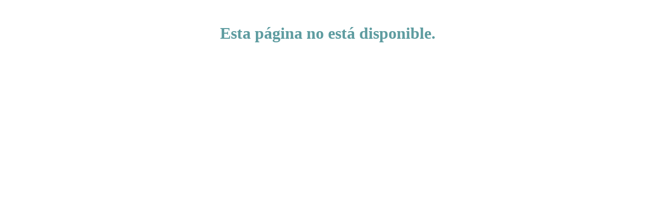

--- FILE ---
content_type: text/html
request_url: https://www.mongini.es/
body_size: 125
content:
<p>&nbsp;</p>
<h1 style="color: #5e9ca0; text-align: center;">Esta p&aacute;gina no est&aacute; disponible.</h1>
<p>&nbsp;</p>

